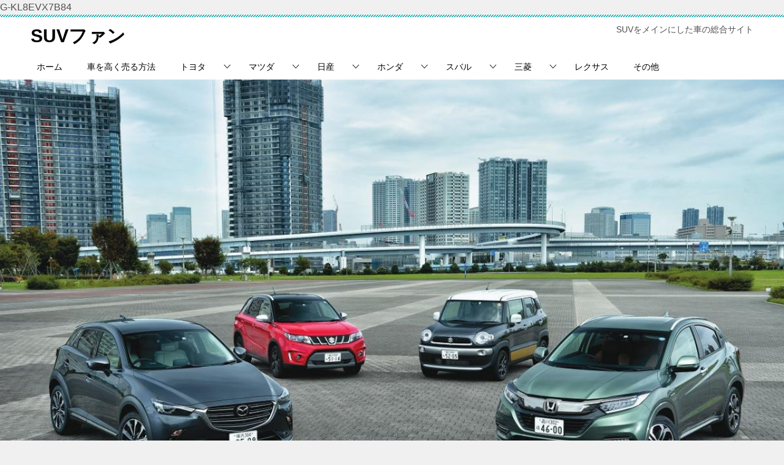

--- FILE ---
content_type: text/html; charset=UTF-8
request_url: https://we-love-suv.com/?paged=2
body_size: 16677
content:
<!doctype html>
<html dir="ltr" lang="ja" prefix="og: https://ogp.me/ns#" class="col2">
<head>
	
<meta name="google-site-verification" content="YeG5yPE89UUKsICVKATsIv6aH6cB9JHzh-KTMA_0mgI" />
	
	<meta charset="UTF-8">
	<meta name="viewport" content="width=device-width, initial-scale=1">
	<link rel="profile" href="http://gmpg.org/xfn/11">

	<title>SUVファン - Part 2</title>

		<!-- All in One SEO 4.5.3.1 - aioseo.com -->
		<meta name="description" content="人気SUVの総合サイト。新型情報、燃費、スペック、乗り心地、ライバル比較など！ - Part 2" />
		<meta name="robots" content="noindex, nofollow, max-image-preview:large" />
		<link rel="canonical" href="https://we-love-suv.com/?paged=2" />
		<link rel="prev" href="https://we-love-suv.com/" />
		<link rel="next" href="https://we-love-suv.com/?paged=3" />
		<meta name="generator" content="All in One SEO (AIOSEO) 4.5.3.1" />
		<meta property="og:locale" content="ja_JP" />
		<meta property="og:site_name" content="SUVファン" />
		<meta property="og:type" content="article" />
		<meta property="og:title" content="SUVファン - Part 2" />
		<meta property="og:description" content="SUVをメインにした車の総合サイト - Part 2" />
		<meta property="og:url" content="https://we-love-suv.com/?paged=2" />
		<meta property="og:image" content="https://we-love-suv.com/wp-content/uploads/2018/12/01-e1544798356258.jpg" />
		<meta property="og:image:secure_url" content="https://we-love-suv.com/wp-content/uploads/2018/12/01-e1544798356258.jpg" />
		<meta name="twitter:card" content="summary_large_image" />
		<meta name="twitter:site" content="@eita10150" />
		<meta name="twitter:title" content="SUVファン - Part 2" />
		<meta name="twitter:description" content="SUVをメインにした車の総合サイト - Part 2" />
		<meta name="twitter:image" content="https://we-love-suv.com/wp-content/uploads/2018/12/01-e1544798356258.jpg" />
		<meta name="google" content="nositelinkssearchbox" />
		<script type="application/ld+json" class="aioseo-schema">
			{"@context":"https:\/\/schema.org","@graph":[{"@type":"BreadcrumbList","@id":"https:\/\/we-love-suv.com\/?paged=2#breadcrumblist","itemListElement":[{"@type":"ListItem","@id":"https:\/\/we-love-suv.com\/#listItem","position":1,"name":"\u5bb6"}]},{"@type":"CollectionPage","@id":"https:\/\/we-love-suv.com\/?paged=2#collectionpage","url":"https:\/\/we-love-suv.com\/?paged=2","name":"SUV\u30d5\u30a1\u30f3 - Part 2","description":"\u4eba\u6c17SUV\u306e\u7dcf\u5408\u30b5\u30a4\u30c8\u3002\u65b0\u578b\u60c5\u5831\u3001\u71c3\u8cbb\u3001\u30b9\u30da\u30c3\u30af\u3001\u4e57\u308a\u5fc3\u5730\u3001\u30e9\u30a4\u30d0\u30eb\u6bd4\u8f03\u306a\u3069\uff01 - Part 2","inLanguage":"ja","isPartOf":{"@id":"https:\/\/we-love-suv.com\/#website"},"breadcrumb":{"@id":"https:\/\/we-love-suv.com\/?paged=2#breadcrumblist"},"about":{"@id":"https:\/\/we-love-suv.com\/#organization"}},{"@type":"Organization","@id":"https:\/\/we-love-suv.com\/#organization","name":"SUV\u30d5\u30a1\u30f3","url":"https:\/\/we-love-suv.com\/","sameAs":["https:\/\/twitter.com\/eita10150"]},{"@type":"WebSite","@id":"https:\/\/we-love-suv.com\/#website","url":"https:\/\/we-love-suv.com\/","name":"SUV\u30d5\u30a1\u30f3","description":"SUV\u3092\u30e1\u30a4\u30f3\u306b\u3057\u305f\u8eca\u306e\u7dcf\u5408\u30b5\u30a4\u30c8","inLanguage":"ja","publisher":{"@id":"https:\/\/we-love-suv.com\/#organization"}}]}
		</script>
		<!-- All in One SEO -->

<link rel='dns-prefetch' href='//s.w.org' />
<link rel="alternate" type="application/rss+xml" title="SUVファン &raquo; フィード" href="https://we-love-suv.com" />
		<!-- This site uses the Google Analytics by MonsterInsights plugin v8.23.1 - Using Analytics tracking - https://www.monsterinsights.com/ -->
							<script src="//www.googletagmanager.com/gtag/js?id=G-KL8EVX7B84"  data-cfasync="false" data-wpfc-render="false" type="text/javascript" async></script>
			<script data-cfasync="false" data-wpfc-render="false" type="text/javascript">
				var mi_version = '8.23.1';
				var mi_track_user = true;
				var mi_no_track_reason = '';
				
								var disableStrs = [
										'ga-disable-G-KL8EVX7B84',
									];

				/* Function to detect opted out users */
				function __gtagTrackerIsOptedOut() {
					for (var index = 0; index < disableStrs.length; index++) {
						if (document.cookie.indexOf(disableStrs[index] + '=true') > -1) {
							return true;
						}
					}

					return false;
				}

				/* Disable tracking if the opt-out cookie exists. */
				if (__gtagTrackerIsOptedOut()) {
					for (var index = 0; index < disableStrs.length; index++) {
						window[disableStrs[index]] = true;
					}
				}

				/* Opt-out function */
				function __gtagTrackerOptout() {
					for (var index = 0; index < disableStrs.length; index++) {
						document.cookie = disableStrs[index] + '=true; expires=Thu, 31 Dec 2099 23:59:59 UTC; path=/';
						window[disableStrs[index]] = true;
					}
				}

				if ('undefined' === typeof gaOptout) {
					function gaOptout() {
						__gtagTrackerOptout();
					}
				}
								window.dataLayer = window.dataLayer || [];

				window.MonsterInsightsDualTracker = {
					helpers: {},
					trackers: {},
				};
				if (mi_track_user) {
					function __gtagDataLayer() {
						dataLayer.push(arguments);
					}

					function __gtagTracker(type, name, parameters) {
						if (!parameters) {
							parameters = {};
						}

						if (parameters.send_to) {
							__gtagDataLayer.apply(null, arguments);
							return;
						}

						if (type === 'event') {
														parameters.send_to = monsterinsights_frontend.v4_id;
							var hookName = name;
							if (typeof parameters['event_category'] !== 'undefined') {
								hookName = parameters['event_category'] + ':' + name;
							}

							if (typeof MonsterInsightsDualTracker.trackers[hookName] !== 'undefined') {
								MonsterInsightsDualTracker.trackers[hookName](parameters);
							} else {
								__gtagDataLayer('event', name, parameters);
							}
							
						} else {
							__gtagDataLayer.apply(null, arguments);
						}
					}

					__gtagTracker('js', new Date());
					__gtagTracker('set', {
						'developer_id.dZGIzZG': true,
											});
										__gtagTracker('config', 'G-KL8EVX7B84', {"forceSSL":"true"} );
															window.gtag = __gtagTracker;										(function () {
						/* https://developers.google.com/analytics/devguides/collection/analyticsjs/ */
						/* ga and __gaTracker compatibility shim. */
						var noopfn = function () {
							return null;
						};
						var newtracker = function () {
							return new Tracker();
						};
						var Tracker = function () {
							return null;
						};
						var p = Tracker.prototype;
						p.get = noopfn;
						p.set = noopfn;
						p.send = function () {
							var args = Array.prototype.slice.call(arguments);
							args.unshift('send');
							__gaTracker.apply(null, args);
						};
						var __gaTracker = function () {
							var len = arguments.length;
							if (len === 0) {
								return;
							}
							var f = arguments[len - 1];
							if (typeof f !== 'object' || f === null || typeof f.hitCallback !== 'function') {
								if ('send' === arguments[0]) {
									var hitConverted, hitObject = false, action;
									if ('event' === arguments[1]) {
										if ('undefined' !== typeof arguments[3]) {
											hitObject = {
												'eventAction': arguments[3],
												'eventCategory': arguments[2],
												'eventLabel': arguments[4],
												'value': arguments[5] ? arguments[5] : 1,
											}
										}
									}
									if ('pageview' === arguments[1]) {
										if ('undefined' !== typeof arguments[2]) {
											hitObject = {
												'eventAction': 'page_view',
												'page_path': arguments[2],
											}
										}
									}
									if (typeof arguments[2] === 'object') {
										hitObject = arguments[2];
									}
									if (typeof arguments[5] === 'object') {
										Object.assign(hitObject, arguments[5]);
									}
									if ('undefined' !== typeof arguments[1].hitType) {
										hitObject = arguments[1];
										if ('pageview' === hitObject.hitType) {
											hitObject.eventAction = 'page_view';
										}
									}
									if (hitObject) {
										action = 'timing' === arguments[1].hitType ? 'timing_complete' : hitObject.eventAction;
										hitConverted = mapArgs(hitObject);
										__gtagTracker('event', action, hitConverted);
									}
								}
								return;
							}

							function mapArgs(args) {
								var arg, hit = {};
								var gaMap = {
									'eventCategory': 'event_category',
									'eventAction': 'event_action',
									'eventLabel': 'event_label',
									'eventValue': 'event_value',
									'nonInteraction': 'non_interaction',
									'timingCategory': 'event_category',
									'timingVar': 'name',
									'timingValue': 'value',
									'timingLabel': 'event_label',
									'page': 'page_path',
									'location': 'page_location',
									'title': 'page_title',
									'referrer' : 'page_referrer',
								};
								for (arg in args) {
																		if (!(!args.hasOwnProperty(arg) || !gaMap.hasOwnProperty(arg))) {
										hit[gaMap[arg]] = args[arg];
									} else {
										hit[arg] = args[arg];
									}
								}
								return hit;
							}

							try {
								f.hitCallback();
							} catch (ex) {
							}
						};
						__gaTracker.create = newtracker;
						__gaTracker.getByName = newtracker;
						__gaTracker.getAll = function () {
							return [];
						};
						__gaTracker.remove = noopfn;
						__gaTracker.loaded = true;
						window['__gaTracker'] = __gaTracker;
					})();
									} else {
										console.log("");
					(function () {
						function __gtagTracker() {
							return null;
						}

						window['__gtagTracker'] = __gtagTracker;
						window['gtag'] = __gtagTracker;
					})();
									}
			</script>
				<!-- / Google Analytics by MonsterInsights -->
				<script type="text/javascript">
			window._wpemojiSettings = {"baseUrl":"https:\/\/s.w.org\/images\/core\/emoji\/13.0.1\/72x72\/","ext":".png","svgUrl":"https:\/\/s.w.org\/images\/core\/emoji\/13.0.1\/svg\/","svgExt":".svg","source":{"concatemoji":"https:\/\/we-love-suv.com\/wp-includes\/js\/wp-emoji-release.min.js?ver=5.6.16"}};
			!function(e,a,t){var n,r,o,i=a.createElement("canvas"),p=i.getContext&&i.getContext("2d");function s(e,t){var a=String.fromCharCode;p.clearRect(0,0,i.width,i.height),p.fillText(a.apply(this,e),0,0);e=i.toDataURL();return p.clearRect(0,0,i.width,i.height),p.fillText(a.apply(this,t),0,0),e===i.toDataURL()}function c(e){var t=a.createElement("script");t.src=e,t.defer=t.type="text/javascript",a.getElementsByTagName("head")[0].appendChild(t)}for(o=Array("flag","emoji"),t.supports={everything:!0,everythingExceptFlag:!0},r=0;r<o.length;r++)t.supports[o[r]]=function(e){if(!p||!p.fillText)return!1;switch(p.textBaseline="top",p.font="600 32px Arial",e){case"flag":return s([127987,65039,8205,9895,65039],[127987,65039,8203,9895,65039])?!1:!s([55356,56826,55356,56819],[55356,56826,8203,55356,56819])&&!s([55356,57332,56128,56423,56128,56418,56128,56421,56128,56430,56128,56423,56128,56447],[55356,57332,8203,56128,56423,8203,56128,56418,8203,56128,56421,8203,56128,56430,8203,56128,56423,8203,56128,56447]);case"emoji":return!s([55357,56424,8205,55356,57212],[55357,56424,8203,55356,57212])}return!1}(o[r]),t.supports.everything=t.supports.everything&&t.supports[o[r]],"flag"!==o[r]&&(t.supports.everythingExceptFlag=t.supports.everythingExceptFlag&&t.supports[o[r]]);t.supports.everythingExceptFlag=t.supports.everythingExceptFlag&&!t.supports.flag,t.DOMReady=!1,t.readyCallback=function(){t.DOMReady=!0},t.supports.everything||(n=function(){t.readyCallback()},a.addEventListener?(a.addEventListener("DOMContentLoaded",n,!1),e.addEventListener("load",n,!1)):(e.attachEvent("onload",n),a.attachEvent("onreadystatechange",function(){"complete"===a.readyState&&t.readyCallback()})),(n=t.source||{}).concatemoji?c(n.concatemoji):n.wpemoji&&n.twemoji&&(c(n.twemoji),c(n.wpemoji)))}(window,document,window._wpemojiSettings);
		</script>
		<!-- we-love-suv.com is managing ads with Advanced Ads --><script id="advads-ready">
			window.advanced_ads_ready=function(e,a){a=a||"complete";var d=function(e){return"interactive"===a?"loading"!==e:"complete"===e};d(document.readyState)?e():document.addEventListener("readystatechange",(function(a){d(a.target.readyState)&&e()}),{once:"interactive"===a})},window.advanced_ads_ready_queue=window.advanced_ads_ready_queue||[];		</script>
		<style type="text/css">
img.wp-smiley,
img.emoji {
	display: inline !important;
	border: none !important;
	box-shadow: none !important;
	height: 1em !important;
	width: 1em !important;
	margin: 0 .07em !important;
	vertical-align: -0.1em !important;
	background: none !important;
	padding: 0 !important;
}
</style>
	<link rel='stylesheet' id='wp-block-library-css'  href='https://we-love-suv.com/wp-includes/css/dist/block-library/style.min.css?ver=5.6.16' type='text/css' media='all' />
<link rel='stylesheet' id='keni_character_css-css'  href='https://we-love-suv.com/wp-content/plugins/keni-character-plugin/css/keni_character.css?ver=5.6.16' type='text/css' media='all' />
<link rel='stylesheet' id='toc-screen-css'  href='https://we-love-suv.com/wp-content/plugins/table-of-contents-plus/screen.min.css?ver=2309' type='text/css' media='all' />
<link rel='stylesheet' id='yyi_rinker_stylesheet-css'  href='https://we-love-suv.com/wp-content/plugins/yyi-rinker/css/style.css?v=1.10.2&#038;ver=5.6.16' type='text/css' media='all' />
<link rel='stylesheet' id='keni-style-css'  href='https://we-love-suv.com/wp-content/themes/keni80_wp_standard_all_201812011011/style.css?ver=5.6.16' type='text/css' media='all' />
<link rel='stylesheet' id='keni_base-css'  href='https://we-love-suv.com/wp-content/themes/keni80_wp_standard_all_201812011011/base.css?ver=5.6.16' type='text/css' media='all' />
<link rel='stylesheet' id='keni-advanced-css'  href='https://we-love-suv.com/wp-content/themes/keni80_wp_standard_all_201812011011/advanced.css?ver=5.6.16' type='text/css' media='all' />
<link rel="canonical" href="https://we-love-suv.com/?page=2" />
<link rel="https://api.w.org/" href="https://we-love-suv.com/index.php?rest_route=/" /><link rel="EditURI" type="application/rsd+xml" title="RSD" href="https://we-love-suv.com/xmlrpc.php?rsd" />
<script type="text/javascript" language="javascript">
    var vc_pid = "886561162";
</script><script type="text/javascript" src="//aml.valuecommerce.com/vcdal.js" async></script><style>
.yyi-rinker-images {
    display: flex;
    justify-content: center;
    align-items: center;
    position: relative;

}
div.yyi-rinker-image img.yyi-rinker-main-img.hidden {
    display: none;
}

.yyi-rinker-images-arrow {
    cursor: pointer;
    position: absolute;
    top: 50%;
    display: block;
    margin-top: -11px;
    opacity: 0.6;
    width: 22px;
}

.yyi-rinker-images-arrow-left{
    left: -10px;
}
.yyi-rinker-images-arrow-right{
    right: -10px;
}

.yyi-rinker-images-arrow-left.hidden {
    display: none;
}

.yyi-rinker-images-arrow-right.hidden {
    display: none;
}
div.yyi-rinker-contents.yyi-rinker-design-tate  div.yyi-rinker-box{
    flex-direction: column;
}

div.yyi-rinker-contents.yyi-rinker-design-slim div.yyi-rinker-box .yyi-rinker-links {
    flex-direction: column;
}

div.yyi-rinker-contents.yyi-rinker-design-slim div.yyi-rinker-info {
    width: 100%;
}

div.yyi-rinker-contents.yyi-rinker-design-slim .yyi-rinker-title {
    text-align: center;
}

div.yyi-rinker-contents.yyi-rinker-design-slim .yyi-rinker-links {
    text-align: center;
}
div.yyi-rinker-contents.yyi-rinker-design-slim .yyi-rinker-image {
    margin: auto;
}

div.yyi-rinker-contents.yyi-rinker-design-slim div.yyi-rinker-info ul.yyi-rinker-links li {
	align-self: stretch;
}
div.yyi-rinker-contents.yyi-rinker-design-slim div.yyi-rinker-box div.yyi-rinker-info {
	padding: 0;
}
div.yyi-rinker-contents.yyi-rinker-design-slim div.yyi-rinker-box {
	flex-direction: column;
	padding: 14px 5px 0;
}

.yyi-rinker-design-slim div.yyi-rinker-box div.yyi-rinker-info {
	text-align: center;
}

.yyi-rinker-design-slim div.price-box span.price {
	display: block;
}

div.yyi-rinker-contents.yyi-rinker-design-slim div.yyi-rinker-info div.yyi-rinker-title a{
	font-size:16px;
}

div.yyi-rinker-contents.yyi-rinker-design-slim ul.yyi-rinker-links li.amazonkindlelink:before,  div.yyi-rinker-contents.yyi-rinker-design-slim ul.yyi-rinker-links li.amazonlink:before,  div.yyi-rinker-contents.yyi-rinker-design-slim ul.yyi-rinker-links li.rakutenlink:before,  div.yyi-rinker-contents.yyi-rinker-design-slim ul.yyi-rinker-links li.yahoolink:before {
	font-size:12px;
}

div.yyi-rinker-contents.yyi-rinker-design-slim ul.yyi-rinker-links li a {
	font-size: 13px;
}
.entry-content ul.yyi-rinker-links li {
	padding: 0;
}

div.yyi-rinker-contents .yyi-rinker-attention.attention_desing_right_ribbon {
    width: 89px;
    height: 91px;
    position: absolute;
    top: -1px;
    right: -1px;
    left: auto;
    overflow: hidden;
}

div.yyi-rinker-contents .yyi-rinker-attention.attention_desing_right_ribbon span {
    display: inline-block;
    width: 146px;
    position: absolute;
    padding: 4px 0;
    left: -13px;
    top: 12px;
    text-align: center;
    font-size: 12px;
    line-height: 24px;
    -webkit-transform: rotate(45deg);
    transform: rotate(45deg);
    box-shadow: 0 1px 3px rgba(0, 0, 0, 0.2);
}

div.yyi-rinker-contents .yyi-rinker-attention.attention_desing_right_ribbon {
    background: none;
}
.yyi-rinker-attention.attention_desing_right_ribbon .yyi-rinker-attention-after,
.yyi-rinker-attention.attention_desing_right_ribbon .yyi-rinker-attention-before{
display:none;
}
div.yyi-rinker-use-right_ribbon div.yyi-rinker-title {
    margin-right: 2rem;
}

				</style><meta name="description" content="「SUVファン」の記事一覧です（2 / 24ページ）。SUVをメインにした車の総合サイト">

<!--OGP-->
<meta property="og:type" content="article" />
<meta property="og:url" content="https://we-love-suv.com/?page=2" />
<meta property="og:title" content="SUVファン" />
<meta property="og:description" content="SUVをメインにした車の総合サイト" />
<meta property="og:site_name" content="SUVファン" />
<meta property="og:image" content="" />
<meta property="og:locale" content="ja_JP" />
<!--OGP-->
<link rel="prev" href="https://we-love-suv.com/" />
<link rel="next" href="https://we-love-suv.com/?paged=3" />
<style type="text/css">.color01{color: ;}.color02{color: ;}.color03{color: ;}.color04{color: ;}.color05{color: ;}.color06{color: ;}.color07{color: ;}q{background: ;}table:not(.review-table) thead th{border-color: ;background-color: ;}a:hover,a:active,a:focus{color: ;}.keni-header_wrap{background-image: linear-gradient(-45deg,#fff 25%, 25%,  50%,#fff 50%, #fff 75%, 75%, );}.keni-header_cont .header-mail .btn_header{color: ;}.site-title > a span{color: ;}.keni-breadcrumb-list li a:hover,.keni-breadcrumb-list li a:active,.keni-breadcrumb-list li a:focus{color: ;}.keni-section h1:not(.title_no-style){background-image: linear-gradient(-45deg,#fff 25%, 25%,  50%,#fff 50%, #fff 75%, 75%, );}.archive_title{background-image: linear-gradient(-45deg,#fff 25%, 25%,  50%,#fff 50%, #fff 75%, 75%, );} h2:not(.title_no-style){background: ;}.profile-box-title {background: ;}.keni-related-title {background: ;}.comments-area h2 {background: ;}h3:not(.title_no-style){border-top-color: ;border-bottom-color: ;color: ;}h4:not(.title_no-style){border-bottom-color: ;color: ;}h5:not(.title_no-style){color: ;}.keni-section h1 a:hover,.keni-section h1 a:active,.keni-section h1 a:focus,.keni-section h3 a:hover,.keni-section h3 a:active,.keni-section h3 a:focus,.keni-section h4 a:hover,.keni-section h4 a:active,.keni-section h4 a:focus,.keni-section h5 a:hover,.keni-section h5 a:active,.keni-section h5 a:focus,.keni-section h6 a:hover,.keni-section h6 a:active,.keni-section h6 a:focus{color: ;}.keni-section .sub-section_title {background: ;}.btn_style01{border-color: ;color: ;}.btn_style02{border-color: ;color: ;}.btn_style03{background: ;}.entry-list .entry_title a:hover,.entry-list .entry_title a:active,.entry-list .entry_title a:focus{color: ;}.ently_read-more .btn{border-color: ;color: ;}.profile-box{background-color: ;}.advance-billing-box_next-title{color: ;}.step-chart li:nth-child(2){background-color: ;}.step-chart_style01 li:nth-child(2)::after,.step-chart_style02 li:nth-child(2)::after{border-top-color: ;}.step-chart li:nth-child(3){background-color: ;}.step-chart_style01 li:nth-child(3)::after,.step-chart_style02 li:nth-child(3)::after{border-top-color: ;}.step-chart li:nth-child(4){background-color: ;}.step-chart_style01 li:nth-child(4)::after,.step-chart_style02 li:nth-child(4)::after{border-top-color: ;}.toc-area_inner .toc-area_list > li::before{background: ;}.toc_title{color: ;}.list_style02 li::before{background: ;}.dl_style02 dt{background: ;}.dl_style02 dd{background: ;}.accordion-list dt{background: ;}.ranking-list .review_desc_title{color: ;}.review_desc{background-color: ;}.item-box .item-box_title{color: ;}.item-box02{background-image: linear-gradient(-45deg,#fff 25%, 25%,  50%,#fff 50%, #fff 75%, 75%, );}.item-box02 .item-box_inner{background-color: ;}.item-box02 .item-box_title{background-color: ;}.item-box03 .item-box_title{background-color: ;}.box_style01{background-image: linear-gradient(-45deg,#fff 25%, 25%,  50%,#fff 50%, #fff 75%, 75%, );}.box_style01 .box_inner{background-color: ;}.box_style03{background: ;}.box_style06{background-color: ;}.cast-box{background-image: linear-gradient(-45deg,#fff 25%, 25%,  50%,#fff 50%, #fff 75%, 75%, );}.cast-box .cast_name,.cast-box_sub .cast_name{color: ;}.widget .cast-box_sub .cast-box_sub_title{background-image: linear-gradient(-45deg, 25%,  50%,#fff 50%, #fff 75%, 75%, );}.voice_styl02{background-color: ;}.voice_styl03{background-image: linear-gradient(-45deg,#fff 25%, 25%,  50%,#fff 50%, #fff 75%, 75%, );}.voice-box .voice_title{color: ;}.chat_style02 .bubble{background-color: ;}.chat_style02 .bubble .bubble_in{border-color: ;}.related-entry-list.related-entry_title a:hover,.related-entry-list .related-entry_title a:active,.related-entry-list .related-entry_title a:focus{color: ;}.interval01 span{background-color: ;}.interval02 span{background-color: ;}.page-nav .current,.page-nav li a:hover,.page-nav li a:active,.page-nav li a:focus{background: ;}.page-nav-bf .page-nav_next:hover,.page-nav-bf .page-nav_next:active,.page-nav-bf .page-nav_next:focus,.page-nav-bf .page-nav_prev:hover,.page-nav-bf .page-nav_prev:active,.page-nav-bf .page-nav_prev:focus{color: ;}.commentary-box .commentary-box_title{color: ;}.calendar tfoot td a:hover,.calendar tfoot td a:active,.calendar tfoot td a:focus{color: ;}.form-mailmaga .form-mailmaga_title{color: ;}.form-login .form-login_title{color: ;}.form-login-item .form-login_title{color: ;}.contact-box{background-image: linear-gradient(-45deg,#fff 25%,  25%,  50%,#fff 50%, #fff 75%, 75%, );}.contact-box_inner{background-color: ;}.contact-box .contact-box-title{background-color: ;}.contact-box_tel{color: ;}.widget_recent_entries .keni-section ul li a:hover,.widget_recent_entries .keni-section ul li a:active,.widget_recent_entries .keni-section ul li a:focus,.widget_archive .keni-section > ul li a:hover,.widget_archive .keni-section > ul li a:active,.widget_archive .keni-section > ul li a:focus,.widget_categories .keni-section > ul li a:hover,.widget_categories .keni-section > ul li a:active,.widget_categories .keni-section > ul li a:focus{color: ;}.tagcloud a::before{color: ;}.widget_recent_entries_img .list_widget_recent_entries_img .widget_recent_entries_img_entry_title a:hover,.widget_recent_entries_img .list_widget_recent_entries_img .widget_recent_entries_img_entry_title a:active,.widget_recent_entries_img .list_widget_recent_entries_img .widget_recent_entries_img_entry_title a:focus{color: ;}.keni-link-card_title a:hover,.keni-link-card_title a:active,.keni-link-card_title a:focus{color: ;}@media (min-width : 768px){.keni-gnav_inner li a:hover,.keni-gnav_inner li a:active,.keni-gnav_inner li a:focus{border-bottom-color: ;}.step-chart_style02 li:nth-child(2)::after{border-left-color: ;}.step-chart_style02 li:nth-child(3)::after{border-left-color: ;}.step-chart_style02 li:nth-child(4)::after{border-left-color: ;}.col1 .contact-box_tel{color: ;}.step-chart_style02 li:nth-child(1)::after,.step-chart_style02 li:nth-child(2)::after,.step-chart_style02 li:nth-child(3)::after,.step-chart_style02 li:nth-child(4)::after{border-top-color: transparent;}}@media (min-width : 920px){.contact-box_tel{color: ;}}</style><style></style>	
	
	
	
	
	<script async src="//pagead2.googlesyndication.com/pagead/js/adsbygoogle.js"></script>
<script>
     (adsbygoogle = window.adsbygoogle || []).push({
          google_ad_client: "ca-pub-3493565399821281",
          enable_page_level_ads: true
     });
</script>
	
	
	
	
G-KL8EVX7B84
</head>

<body class="home blog paged paged-2 aa-prefix-advads-"><!--ページの属性-->

<div id="top" class="keni-container">

<!--▼▼ ヘッダー ▼▼-->
<div class="keni-header_wrap">
	<div class="keni-header_outer">
		
		<header class="keni-header keni-header_col1">
			<div class="keni-header_inner">

							<h1 class="site-title"><a href="https://we-love-suv.com/" rel="home">SUVファン</a></h1>
			
			<div class="keni-header_cont">
			<p class="site-description">SUVをメインにした車の総合サイト</p>			</div>

			</div><!--keni-header_inner-->
		</header><!--keni-header-->	</div><!--keni-header_outer-->
</div><!--keni-header_wrap-->
<!--▲▲ ヘッダー ▲▲-->

<div id="click-space"></div>

<!--▼▼ グローバルナビ ▼▼-->
<div class="keni-gnav_wrap">
	<div class="keni-gnav_outer">
		<nav class="keni-gnav">
			<div class="keni-gnav_inner">

				<ul id="menu" class="keni-gnav_cont">
				<li id="menu-item-11" class="menu-item menu-item-type-custom menu-item-object-custom current-menu-item menu-item-home menu-item-11"><a href="https://we-love-suv.com/">ホーム</a></li>
<li id="menu-item-6938" class="menu-item menu-item-type-post_type menu-item-object-page menu-item-6938"><a href="https://we-love-suv.com/?page_id=6925">車を高く売る方法</a></li>
<li id="menu-item-2329" class="menu-item menu-item-type-taxonomy menu-item-object-category menu-item-has-children menu-item-2329"><a href="https://we-love-suv.com/?cat=27">トヨタ</a>
<ul class="sub-menu">
	<li id="menu-item-1495" class="menu-item menu-item-type-taxonomy menu-item-object-category menu-item-1495"><a href="https://we-love-suv.com/?cat=21">ハリアー</a></li>
	<li id="menu-item-3462" class="menu-item menu-item-type-taxonomy menu-item-object-category menu-item-3462"><a href="https://we-love-suv.com/?cat=30">RAV4</a></li>
	<li id="menu-item-7279" class="menu-item menu-item-type-taxonomy menu-item-object-category menu-item-7279"><a href="https://we-love-suv.com/?cat=66">クラウンスポーツ</a></li>
	<li id="menu-item-5226" class="menu-item menu-item-type-taxonomy menu-item-object-category menu-item-5226"><a href="https://we-love-suv.com/?cat=42">ヤリスクロス</a></li>
	<li id="menu-item-809" class="menu-item menu-item-type-taxonomy menu-item-object-category menu-item-809"><a href="https://we-love-suv.com/?cat=12">C-HR</a></li>
	<li id="menu-item-2479" class="menu-item menu-item-type-taxonomy menu-item-object-category menu-item-2479"><a href="https://we-love-suv.com/?cat=28">ランドクルーザー</a></li>
	<li id="menu-item-6132" class="menu-item menu-item-type-taxonomy menu-item-object-category menu-item-6132"><a href="https://we-love-suv.com/?cat=54">カローラクロス</a></li>
	<li id="menu-item-6557" class="menu-item menu-item-type-taxonomy menu-item-object-category menu-item-6557"><a href="https://we-love-suv.com/?cat=57">ライズ</a></li>
</ul>
</li>
<li id="menu-item-2328" class="menu-item menu-item-type-taxonomy menu-item-object-category menu-item-has-children menu-item-2328"><a href="https://we-love-suv.com/?cat=26">マツダ</a>
<ul class="sub-menu">
	<li id="menu-item-2322" class="menu-item menu-item-type-taxonomy menu-item-object-category menu-item-2322"><a href="https://we-love-suv.com/?cat=24">CX-3</a></li>
	<li id="menu-item-1628" class="menu-item menu-item-type-taxonomy menu-item-object-category menu-item-1628"><a href="https://we-love-suv.com/?cat=19">CX-5</a></li>
	<li id="menu-item-1493" class="menu-item menu-item-type-taxonomy menu-item-object-category menu-item-1493"><a href="https://we-love-suv.com/?cat=13">CX-8</a></li>
	<li id="menu-item-6253" class="menu-item menu-item-type-taxonomy menu-item-object-category menu-item-6253"><a href="https://we-love-suv.com/?cat=55">CX-30</a></li>
	<li id="menu-item-7233" class="menu-item menu-item-type-taxonomy menu-item-object-category menu-item-7233"><a href="https://we-love-suv.com/?cat=63">CX-80</a></li>
	<li id="menu-item-2323" class="menu-item menu-item-type-taxonomy menu-item-object-category menu-item-2323"><a href="https://we-love-suv.com/?cat=23">マツダ3</a></li>
	<li id="menu-item-3367" class="menu-item menu-item-type-taxonomy menu-item-object-category menu-item-3367"><a href="https://we-love-suv.com/?cat=29">マツダ6</a></li>
	<li id="menu-item-5319" class="menu-item menu-item-type-taxonomy menu-item-object-category menu-item-5319"><a href="https://we-love-suv.com/?cat=51">MX-30</a></li>
</ul>
</li>
<li id="menu-item-4748" class="menu-item menu-item-type-taxonomy menu-item-object-category menu-item-has-children menu-item-4748"><a href="https://we-love-suv.com/?cat=44">日産</a>
<ul class="sub-menu">
	<li id="menu-item-4749" class="menu-item menu-item-type-taxonomy menu-item-object-category menu-item-4749"><a href="https://we-love-suv.com/?cat=11">エクストレイル</a></li>
	<li id="menu-item-4750" class="menu-item menu-item-type-taxonomy menu-item-object-category menu-item-4750"><a href="https://we-love-suv.com/?cat=45">キックス</a></li>
</ul>
</li>
<li id="menu-item-7257" class="menu-item menu-item-type-taxonomy menu-item-object-category menu-item-has-children menu-item-7257"><a href="https://we-love-suv.com/?cat=64">ホンダ</a>
<ul class="sub-menu">
	<li id="menu-item-7258" class="menu-item menu-item-type-taxonomy menu-item-object-category menu-item-7258"><a href="https://we-love-suv.com/?cat=65">WR-V</a></li>
	<li id="menu-item-1643" class="menu-item menu-item-type-taxonomy menu-item-object-category menu-item-1643"><a href="https://we-love-suv.com/?cat=18">ヴェゼル</a></li>
</ul>
</li>
<li id="menu-item-5230" class="menu-item menu-item-type-taxonomy menu-item-object-category menu-item-has-children menu-item-5230"><a href="https://we-love-suv.com/?cat=48">スバル</a>
<ul class="sub-menu">
	<li id="menu-item-5231" class="menu-item menu-item-type-taxonomy menu-item-object-category menu-item-5231"><a href="https://we-love-suv.com/?cat=31">XV</a></li>
	<li id="menu-item-5232" class="menu-item menu-item-type-taxonomy menu-item-object-category menu-item-5232"><a href="https://we-love-suv.com/?cat=14">フォレスター</a></li>
	<li id="menu-item-5255" class="menu-item menu-item-type-taxonomy menu-item-object-category menu-item-5255"><a href="https://we-love-suv.com/?cat=33">レヴォーグ</a></li>
</ul>
</li>
<li id="menu-item-5267" class="menu-item menu-item-type-taxonomy menu-item-object-category menu-item-has-children menu-item-5267"><a href="https://we-love-suv.com/?cat=50">三菱</a>
<ul class="sub-menu">
	<li id="menu-item-2321" class="menu-item menu-item-type-taxonomy menu-item-object-category menu-item-2321"><a href="https://we-love-suv.com/?cat=25">アウトランダー</a></li>
	<li id="menu-item-5268" class="menu-item menu-item-type-taxonomy menu-item-object-category menu-item-5268"><a href="https://we-love-suv.com/?cat=49">エクリプスクロス</a></li>
	<li id="menu-item-6864" class="menu-item menu-item-type-taxonomy menu-item-object-category menu-item-6864"><a href="https://we-love-suv.com/?cat=58">デリカミニ</a></li>
</ul>
</li>
<li id="menu-item-5829" class="menu-item menu-item-type-taxonomy menu-item-object-category menu-item-5829"><a href="https://we-love-suv.com/?cat=52">レクサス</a></li>
<li id="menu-item-5828" class="menu-item menu-item-type-taxonomy menu-item-object-category menu-item-5828"><a href="https://we-love-suv.com/?cat=53">その他</a></li>
				<li class="menu-search"><div class="search-box">
	<form role="search" method="get" id="searchform" class="searchform" action="https://we-love-suv.com/">
		<input type="text" value="" name="s"><button class="btn-search"><img src="https://we-love-suv.com/wp-content/themes/keni80_wp_standard_all_201812011011/images/icon/search_black.svg" width="18" height="18"></button>
	</form>
</div></li>
				</ul>
			</div>
			<div class="keni-gnav_btn_wrap">
				<div class="keni-gnav_btn"><span class="keni-gnav_btn_icon-open"></span></div>
			</div>
		</nav>
	</div>
</div>

<!--▼▼ メインビジュアル ▼▼-->
<div class="keni-mv_wrap keni-mv_wide">
	<div class="keni-mv_outer">
	
			                      <img class="keni-mv" src="https://we-love-suv.com/wp-content/uploads/2019/01/big_main10007229_20181228105217000000.jpg" alt="">	</div>
</div>
<!--▲▲ メインビジュアル ▲▲-->



<div class="keni-main_wrap">
	<div class="keni-main_outer">

		<!--▼▼ メインコンテンツ ▼▼-->
		<main id="main" class="keni-main">
			<div class="keni-main_inner">

				<aside class="free-area free-area_before-title">
									</aside><!-- #secondary -->

								<header>
										<h1 class="page-title screen-reader-text"></h1>
															<aside class="sns-btn_wrap sns-btn_wrap_s">
					<div class="sns-btn_tw" data-url="" data-title=""></div>
					<div class="sns-btn_fb" data-url="" data-title=""></div>
					<div class="sns-btn_hatena" data-url="" data-title=""></div>
					<div class="sns-btn_gplus" data-url="" data-title=""></div>
					</aside>
									</header>
				<div class="keni-section_wrap keni-section_wrap_style02"><div class="keni-section"><div class="entry-list entry-list_style01">
<article id="post-7059" class="post-7059 post type-post status-publish format-standard has-post-thumbnail category-53 entry-list_item"">
	<div class="entry">
				<figure class="entry_thumb">
			<a href="https://we-love-suv.com/?p=7059"><img width="600" height="405" src="https://we-love-suv.com/wp-content/uploads/2024/03/screenshot_78.jpg" class="attachment-post-thumbnail size-post-thumbnail wp-post-image" alt="" loading="lazy" srcset="https://we-love-suv.com/wp-content/uploads/2024/03/screenshot_78.jpg 600w, https://we-love-suv.com/wp-content/uploads/2024/03/screenshot_78-300x203.jpg 300w" sizes="(max-width: 600px) 100vw, 600px" /></a>
		</figure>
				<div class="entry_inner">
			<h2 class="entry_title"><a href="https://we-love-suv.com/?p=7059">【失敗しない車選び】プロが教える中古車購入の黄金ルール７</a></h2>
			<div class="entry_status">
		<ul class="entry_date">
				<li class="entry_date_item">公開日:<time itemprop="datePublished" datetime="2024年3月13日">2024年3月13日</time></li>	</ul>
		<ul class="entry_category">
		<li class="entry_category_item %e3%81%9d%e3%81%ae%e4%bb%96"><a href="https://we-love-suv.com/?cat=53">その他</a></li>	</ul>
</div>
			<div class="entry_description">
			「中古車を購入したいけど、故障やトラブルが心配」 「走行距離や年式はどのくらいがいいのか分からない」 といった悩みをもつ方もいるでしょう。 中古車を購入することは、新車を購入するよりもコストを大幅に削減できる魅力的な選択 [&hellip;]			</div>
			<div class="ently_read-more">
				<a href="https://we-love-suv.com/?p=7059" class="btn dir-arw_r"><span class="icon_arrow_s_right"></span> 続きを読む</a>
			</div>
		</div>
				<aside class="sns-btn_wrap">
    <div class="sns-btn_tw" data-url="https://we-love-suv.com/?p=7059" data-title="【失敗しない車選び】プロが教える中古車購入の黄金ルール７"></div>
    <div class="sns-btn_fb" data-url="https://we-love-suv.com/?p=7059" data-title="【失敗しない車選び】プロが教える中古車購入の黄金ルール７"></div>
    <div class="sns-btn_hatena" data-url="https://we-love-suv.com/?p=7059" data-title="【失敗しない車選び】プロが教える中古車購入の黄金ルール７"></div>
    <div class="sns-btn_gplus" data-url="https://we-love-suv.com/?p=7059" data-title="【失敗しない車選び】プロが教える中古車購入の黄金ルール７"></div>
</aside>			</div>
</article>

<article id="post-6859" class="post-6859 post type-post status-publish format-standard has-post-thumbnail category-21 entry-list_item"">
	<div class="entry">
				<figure class="entry_thumb">
			<a href="https://we-love-suv.com/?p=6859"><img width="600" height="296" src="https://we-love-suv.com/wp-content/uploads/2024/01/screenshot_248.jpg" class="attachment-post-thumbnail size-post-thumbnail wp-post-image" alt="" loading="lazy" srcset="https://we-love-suv.com/wp-content/uploads/2024/01/screenshot_248.jpg 600w, https://we-love-suv.com/wp-content/uploads/2024/01/screenshot_248-300x148.jpg 300w" sizes="(max-width: 600px) 100vw, 600px" /></a>
		</figure>
				<div class="entry_inner">
			<h2 class="entry_title"><a href="https://we-love-suv.com/?p=6859">ハリアーのグレードの違い「S」グレードで十分？ハイブリッドとガソリンどっちがお得？</a></h2>
			<div class="entry_status">
		<ul class="entry_date">
				<li class="entry_date_item">公開日:<time itemprop="datePublished" datetime="2024年1月13日">2024年1月13日</time></li>	</ul>
		<ul class="entry_category">
		<li class="entry_category_item %e3%83%8f%e3%83%aa%e3%82%a2%e3%83%bc" style="background-color: #f0efe9;"><a href="https://we-love-suv.com/?cat=21" style="color: #0329ce;">ハリアー</a></li>	</ul>
</div>
			<div class="entry_description">
			ハリアーを購入するときに、どのグレードにするかで悩む人もいるのではないでしょうか？ 現行のハリアーは、エントリーグレードの「S」、中級グレードの「G」、最上級グレードの「Z」がラインアップされています。 一番安い299万 [&hellip;]			</div>
			<div class="ently_read-more">
				<a href="https://we-love-suv.com/?p=6859" class="btn dir-arw_r"><span class="icon_arrow_s_right"></span> 続きを読む</a>
			</div>
		</div>
				<aside class="sns-btn_wrap">
    <div class="sns-btn_tw" data-url="https://we-love-suv.com/?p=6859" data-title="ハリアーのグレードの違い「S」グレードで十分？ハイブリッドとガソリンどっちがお得？"></div>
    <div class="sns-btn_fb" data-url="https://we-love-suv.com/?p=6859" data-title="ハリアーのグレードの違い「S」グレードで十分？ハイブリッドとガソリンどっちがお得？"></div>
    <div class="sns-btn_hatena" data-url="https://we-love-suv.com/?p=6859" data-title="ハリアーのグレードの違い「S」グレードで十分？ハイブリッドとガソリンどっちがお得？"></div>
    <div class="sns-btn_gplus" data-url="https://we-love-suv.com/?p=6859" data-title="ハリアーのグレードの違い「S」グレードで十分？ハイブリッドとガソリンどっちがお得？"></div>
</aside>			</div>
</article>

<article id="post-7085" class="post-7085 post type-post status-publish format-standard has-post-thumbnail category-48 category-27 category-18 entry-list_item"">
	<div class="entry">
				<figure class="entry_thumb">
			<a href="https://we-love-suv.com/?p=7085"><img width="600" height="388" src="https://we-love-suv.com/wp-content/uploads/2024/01/screenshot_197.jpg" class="attachment-post-thumbnail size-post-thumbnail wp-post-image" alt="" loading="lazy" srcset="https://we-love-suv.com/wp-content/uploads/2024/01/screenshot_197.jpg 600w, https://we-love-suv.com/wp-content/uploads/2024/01/screenshot_197-300x194.jpg 300w" sizes="(max-width: 600px) 100vw, 600px" /></a>
		</figure>
				<div class="entry_inner">
			<h2 class="entry_title"><a href="https://we-love-suv.com/?p=7085">【2024最新】ファミリーカーランキング10　親が選ぶべき安全技術が充実した車</a></h2>
			<div class="entry_status">
		<ul class="entry_date">
		<li class="entry_date_item">更新日:<time itemprop="dateModified" datetime="2024年1月13日">2024年1月13日</time></li>		<li class="entry_date_item">公開日:<time itemprop="datePublished" datetime="2024年1月5日">2024年1月5日</time></li>	</ul>
		<ul class="entry_category">
		<li class="entry_category_item %e3%82%b9%e3%83%90%e3%83%ab"><a href="https://we-love-suv.com/?cat=48">スバル</a></li><li class="entry_category_item %e3%83%88%e3%83%a8%e3%82%bf"><a href="https://we-love-suv.com/?cat=27">トヨタ</a></li><li class="entry_category_item %e3%83%b4%e3%82%a7%e3%82%bc%e3%83%ab" style="background-color: #f0efe9;"><a href="https://we-love-suv.com/?cat=18" style="color: #0329ce;">ヴェゼル</a></li>	</ul>
</div>
			<div class="entry_description">
			あなたが子供の頃、車内での思い出はいくつもあるでしょう。 今、私たちは親として、これらの大切な瞬間を守る責任があります。 そのためにも、新しい車を選ぶ際には、どのような安全技術が搭載されているかを確認することが不可欠です [&hellip;]			</div>
			<div class="ently_read-more">
				<a href="https://we-love-suv.com/?p=7085" class="btn dir-arw_r"><span class="icon_arrow_s_right"></span> 続きを読む</a>
			</div>
		</div>
				<aside class="sns-btn_wrap">
    <div class="sns-btn_tw" data-url="https://we-love-suv.com/?p=7085" data-title="【2024最新】ファミリーカーランキング10　親が選ぶべき安全技術が充実した車"></div>
    <div class="sns-btn_fb" data-url="https://we-love-suv.com/?p=7085" data-title="【2024最新】ファミリーカーランキング10　親が選ぶべき安全技術が充実した車"></div>
    <div class="sns-btn_hatena" data-url="https://we-love-suv.com/?p=7085" data-title="【2024最新】ファミリーカーランキング10　親が選ぶべき安全技術が充実した車"></div>
    <div class="sns-btn_gplus" data-url="https://we-love-suv.com/?p=7085" data-title="【2024最新】ファミリーカーランキング10　親が選ぶべき安全技術が充実した車"></div>
</aside>			</div>
</article>

<article id="post-6606" class="post-6606 post type-post status-publish format-standard has-post-thumbnail category-c-hr category-cx-30 category-cx-8 category-rav4 category-18 entry-list_item"">
	<div class="entry">
				<figure class="entry_thumb">
			<a href="https://we-love-suv.com/?p=6606"><img width="600" height="596" src="https://we-love-suv.com/wp-content/uploads/2023/12/screenshot_149.jpg" class="attachment-post-thumbnail size-post-thumbnail wp-post-image" alt="" loading="lazy" srcset="https://we-love-suv.com/wp-content/uploads/2023/12/screenshot_149.jpg 600w, https://we-love-suv.com/wp-content/uploads/2023/12/screenshot_149-300x298.jpg 300w, https://we-love-suv.com/wp-content/uploads/2023/12/screenshot_149-150x150.jpg 150w" sizes="(max-width: 600px) 100vw, 600px" /></a>
		</figure>
				<div class="entry_inner">
			<h2 class="entry_title"><a href="https://we-love-suv.com/?p=6606">200万円台で買える新車SUV５選！おすすめの人気SUVはこれ！</a></h2>
			<div class="entry_status">
		<ul class="entry_date">
		<li class="entry_date_item">更新日:<time itemprop="dateModified" datetime="2024年1月13日">2024年1月13日</time></li>		<li class="entry_date_item">公開日:<time itemprop="datePublished" datetime="2023年12月31日">2023年12月31日</time></li>	</ul>
		<ul class="entry_category">
		<li class="entry_category_item c-hr" style="background-color: #f0efe9;"><a href="https://we-love-suv.com/?cat=12" style="color: #0329ce;">C-HR</a></li><li class="entry_category_item cx-30"><a href="https://we-love-suv.com/?cat=55">CX-30</a></li><li class="entry_category_item cx-8" style="background-color: #f0efe9;"><a href="https://we-love-suv.com/?cat=13" style="color: #0329ce;">CX-8</a></li><li class="entry_category_item rav4" style="background-color: #f0efe9;"><a href="https://we-love-suv.com/?cat=30" style="color: #0329ce;">RAV4</a></li><li class="entry_category_item %e3%83%b4%e3%82%a7%e3%82%bc%e3%83%ab" style="background-color: #f0efe9;"><a href="https://we-love-suv.com/?cat=18" style="color: #0329ce;">ヴェゼル</a></li>	</ul>
</div>
			<div class="entry_description">
			自動車選びにおける予算の設定は、人それぞれ異なりますが、パーク24が発表した調査によれば、自動車の購入予算は多くの人が150万円から300万円の間で考えています。 特に、151万円〜200万円と251万円〜300万円の区 [&hellip;]			</div>
			<div class="ently_read-more">
				<a href="https://we-love-suv.com/?p=6606" class="btn dir-arw_r"><span class="icon_arrow_s_right"></span> 続きを読む</a>
			</div>
		</div>
				<aside class="sns-btn_wrap">
    <div class="sns-btn_tw" data-url="https://we-love-suv.com/?p=6606" data-title="200万円台で買える新車SUV５選！おすすめの人気SUVはこれ！"></div>
    <div class="sns-btn_fb" data-url="https://we-love-suv.com/?p=6606" data-title="200万円台で買える新車SUV５選！おすすめの人気SUVはこれ！"></div>
    <div class="sns-btn_hatena" data-url="https://we-love-suv.com/?p=6606" data-title="200万円台で買える新車SUV５選！おすすめの人気SUVはこれ！"></div>
    <div class="sns-btn_gplus" data-url="https://we-love-suv.com/?p=6606" data-title="200万円台で買える新車SUV５選！おすすめの人気SUVはこれ！"></div>
</aside>			</div>
</article>

<article id="post-7026" class="post-7026 post type-post status-publish format-standard has-post-thumbnail category-52 entry-list_item"">
	<div class="entry">
				<figure class="entry_thumb">
			<a href="https://we-love-suv.com/?p=7026"><img width="600" height="445" src="https://we-love-suv.com/wp-content/uploads/2023/11/screenshot_130.jpg" class="attachment-post-thumbnail size-post-thumbnail wp-post-image" alt="" loading="lazy" srcset="https://we-love-suv.com/wp-content/uploads/2023/11/screenshot_130.jpg 600w, https://we-love-suv.com/wp-content/uploads/2023/11/screenshot_130-300x223.jpg 300w" sizes="(max-width: 600px) 100vw, 600px" /></a>
		</figure>
				<div class="entry_inner">
			<h2 class="entry_title"><a href="https://we-love-suv.com/?p=7026">レクサスLBXの残念な５つのポイント！内装やグレードの違いは？</a></h2>
			<div class="entry_status">
		<ul class="entry_date">
		<li class="entry_date_item">更新日:<time itemprop="dateModified" datetime="2023年11月19日">2023年11月19日</time></li>		<li class="entry_date_item">公開日:<time itemprop="datePublished" datetime="2023年11月12日">2023年11月12日</time></li>	</ul>
		<ul class="entry_category">
		<li class="entry_category_item %e3%83%ac%e3%82%af%e3%82%b5%e3%82%b9"><a href="https://we-love-suv.com/?cat=52">レクサス</a></li>	</ul>
</div>
			<div class="entry_description">
			レクサスから発表された新型コンパクトSUV「LBX」は、レクサスの洗練されたデザインと最新技術を組み合わせた魅力的な一台です。 しかし、すべてにおいて完璧というわけではありません。 今回は、LBXの魅力的な側面と、レクサ [&hellip;]			</div>
			<div class="ently_read-more">
				<a href="https://we-love-suv.com/?p=7026" class="btn dir-arw_r"><span class="icon_arrow_s_right"></span> 続きを読む</a>
			</div>
		</div>
				<aside class="sns-btn_wrap">
    <div class="sns-btn_tw" data-url="https://we-love-suv.com/?p=7026" data-title="レクサスLBXの残念な５つのポイント！内装やグレードの違いは？"></div>
    <div class="sns-btn_fb" data-url="https://we-love-suv.com/?p=7026" data-title="レクサスLBXの残念な５つのポイント！内装やグレードの違いは？"></div>
    <div class="sns-btn_hatena" data-url="https://we-love-suv.com/?p=7026" data-title="レクサスLBXの残念な５つのポイント！内装やグレードの違いは？"></div>
    <div class="sns-btn_gplus" data-url="https://we-love-suv.com/?p=7026" data-title="レクサスLBXの残念な５つのポイント！内装やグレードの違いは？"></div>
</aside>			</div>
</article>

<article id="post-6998" class="post-6998 post type-post status-publish format-standard has-post-thumbnail category-21 category-52 entry-list_item"">
	<div class="entry">
				<figure class="entry_thumb">
			<a href="https://we-love-suv.com/?p=6998"><img width="600" height="338" src="https://we-love-suv.com/wp-content/uploads/2023/09/screenshot_121.jpg" class="attachment-post-thumbnail size-post-thumbnail wp-post-image" alt="" loading="lazy" srcset="https://we-love-suv.com/wp-content/uploads/2023/09/screenshot_121.jpg 600w, https://we-love-suv.com/wp-content/uploads/2023/09/screenshot_121-300x169.jpg 300w" sizes="(max-width: 600px) 100vw, 600px" /></a>
		</figure>
				<div class="entry_inner">
			<h2 class="entry_title"><a href="https://we-love-suv.com/?p=6998">【徹底比較】トヨタハリアーとレクサスNXどっちが買い？サイズ、燃費、安全装備は？</a></h2>
			<div class="entry_status">
		<ul class="entry_date">
		<li class="entry_date_item">更新日:<time itemprop="dateModified" datetime="2023年10月1日">2023年10月1日</time></li>		<li class="entry_date_item">公開日:<time itemprop="datePublished" datetime="2023年9月17日">2023年9月17日</time></li>	</ul>
		<ul class="entry_category">
		<li class="entry_category_item %e3%83%8f%e3%83%aa%e3%82%a2%e3%83%bc" style="background-color: #f0efe9;"><a href="https://we-love-suv.com/?cat=21" style="color: #0329ce;">ハリアー</a></li><li class="entry_category_item %e3%83%ac%e3%82%af%e3%82%b5%e3%82%b9"><a href="https://we-love-suv.com/?cat=52">レクサス</a></li>	</ul>
</div>
			<div class="entry_description">
			高級車ブランドである「レクサスNX」と「トヨタハリアー」 これらは、モダンな雰囲気を持つ中型クロスオーバーSUVの頂点に君臨しています。 これらのクルマは、共通のプラットフォームを共有することから、一種の兄弟とも言える存 [&hellip;]			</div>
			<div class="ently_read-more">
				<a href="https://we-love-suv.com/?p=6998" class="btn dir-arw_r"><span class="icon_arrow_s_right"></span> 続きを読む</a>
			</div>
		</div>
				<aside class="sns-btn_wrap">
    <div class="sns-btn_tw" data-url="https://we-love-suv.com/?p=6998" data-title="【徹底比較】トヨタハリアーとレクサスNXどっちが買い？サイズ、燃費、安全装備は？"></div>
    <div class="sns-btn_fb" data-url="https://we-love-suv.com/?p=6998" data-title="【徹底比較】トヨタハリアーとレクサスNXどっちが買い？サイズ、燃費、安全装備は？"></div>
    <div class="sns-btn_hatena" data-url="https://we-love-suv.com/?p=6998" data-title="【徹底比較】トヨタハリアーとレクサスNXどっちが買い？サイズ、燃費、安全装備は？"></div>
    <div class="sns-btn_gplus" data-url="https://we-love-suv.com/?p=6998" data-title="【徹底比較】トヨタハリアーとレクサスNXどっちが買い？サイズ、燃費、安全装備は？"></div>
</aside>			</div>
</article>

<article id="post-6979" class="post-6979 post type-post status-publish format-standard has-post-thumbnail category-ev entry-list_item"">
	<div class="entry">
				<figure class="entry_thumb">
			<a href="https://we-love-suv.com/?p=6979"><img width="600" height="392" src="https://we-love-suv.com/wp-content/uploads/2023/08/screenshot_346.jpg" class="attachment-post-thumbnail size-post-thumbnail wp-post-image" alt="" loading="lazy" srcset="https://we-love-suv.com/wp-content/uploads/2023/08/screenshot_346.jpg 600w, https://we-love-suv.com/wp-content/uploads/2023/08/screenshot_346-300x196.jpg 300w" sizes="(max-width: 600px) 100vw, 600px" /></a>
		</figure>
				<div class="entry_inner">
			<h2 class="entry_title"><a href="https://we-love-suv.com/?p=6979">EV車はまだ買うな！デメリットのほうが大きい理由と充電設備の問題</a></h2>
			<div class="entry_status">
		<ul class="entry_date">
				<li class="entry_date_item">公開日:<time itemprop="datePublished" datetime="2023年8月12日">2023年8月12日</time></li>	</ul>
		<ul class="entry_category">
		<li class="entry_category_item ev%e8%bb%8a"><a href="https://we-love-suv.com/?cat=62">EV車</a></li>	</ul>
</div>
			<div class="entry_description">
			最近、EV車が非常に注目されていますね。 「EV車を購入することは本当にお得なのか？」 「充電インフラは足りているのか？」 「何分充電してどのくらい走れるか不安」 と疑問に感じている方も多いのではないでしょうか。 さらに [&hellip;]			</div>
			<div class="ently_read-more">
				<a href="https://we-love-suv.com/?p=6979" class="btn dir-arw_r"><span class="icon_arrow_s_right"></span> 続きを読む</a>
			</div>
		</div>
				<aside class="sns-btn_wrap">
    <div class="sns-btn_tw" data-url="https://we-love-suv.com/?p=6979" data-title="EV車はまだ買うな！デメリットのほうが大きい理由と充電設備の問題"></div>
    <div class="sns-btn_fb" data-url="https://we-love-suv.com/?p=6979" data-title="EV車はまだ買うな！デメリットのほうが大きい理由と充電設備の問題"></div>
    <div class="sns-btn_hatena" data-url="https://we-love-suv.com/?p=6979" data-title="EV車はまだ買うな！デメリットのほうが大きい理由と充電設備の問題"></div>
    <div class="sns-btn_gplus" data-url="https://we-love-suv.com/?p=6979" data-title="EV車はまだ買うな！デメリットのほうが大きい理由と充電設備の問題"></div>
</aside>			</div>
</article>

<article id="post-6963" class="post-6963 post type-post status-publish format-standard has-post-thumbnail category-1 entry-list_item"">
	<div class="entry">
				<figure class="entry_thumb">
			<a href="https://we-love-suv.com/?p=6963"><img width="600" height="462" src="https://we-love-suv.com/wp-content/uploads/2023/08/screenshot_148.jpg" class="attachment-post-thumbnail size-post-thumbnail wp-post-image" alt="" loading="lazy" srcset="https://we-love-suv.com/wp-content/uploads/2023/08/screenshot_148.jpg 600w, https://we-love-suv.com/wp-content/uploads/2023/08/screenshot_148-300x231.jpg 300w" sizes="(max-width: 600px) 100vw, 600px" /></a>
		</figure>
				<div class="entry_inner">
			<h2 class="entry_title"><a href="https://we-love-suv.com/?p=6963">セルフガソリン給油機が途中で止まる理由！自動停止の仕組み「ちょい足し」は絶対するな！</a></h2>
			<div class="entry_status">
		<ul class="entry_date">
				<li class="entry_date_item">公開日:<time itemprop="datePublished" datetime="2023年8月11日">2023年8月11日</time></li>	</ul>
		<ul class="entry_category">
		<li class="entry_category_item %e6%9c%aa%e5%88%86%e9%a1%9e"><a href="https://we-love-suv.com/?cat=1">未分類</a></li>	</ul>
</div>
			<div class="entry_description">
			ガソリンスタンドでの給油時、耳にする「カチャッ」という音、皆さんはご存知ですよね。この音は、タンクが満タンとなった際に動くオートストップ機能から発せられるものです。 また、セルフスタンドで給油を行っていると、実際にはまだ [&hellip;]			</div>
			<div class="ently_read-more">
				<a href="https://we-love-suv.com/?p=6963" class="btn dir-arw_r"><span class="icon_arrow_s_right"></span> 続きを読む</a>
			</div>
		</div>
				<aside class="sns-btn_wrap">
    <div class="sns-btn_tw" data-url="https://we-love-suv.com/?p=6963" data-title="セルフガソリン給油機が途中で止まる理由！自動停止の仕組み「ちょい足し」は絶対するな！"></div>
    <div class="sns-btn_fb" data-url="https://we-love-suv.com/?p=6963" data-title="セルフガソリン給油機が途中で止まる理由！自動停止の仕組み「ちょい足し」は絶対するな！"></div>
    <div class="sns-btn_hatena" data-url="https://we-love-suv.com/?p=6963" data-title="セルフガソリン給油機が途中で止まる理由！自動停止の仕組み「ちょい足し」は絶対するな！"></div>
    <div class="sns-btn_gplus" data-url="https://we-love-suv.com/?p=6963" data-title="セルフガソリン給油機が途中で止まる理由！自動停止の仕組み「ちょい足し」は絶対するな！"></div>
</aside>			</div>
</article>

<article id="post-6939" class="post-6939 post type-post status-publish format-standard has-post-thumbnail category-cx-8 category-25 category-x-trail category-28 category-52 entry-list_item"">
	<div class="entry">
				<figure class="entry_thumb">
			<a href="https://we-love-suv.com/?p=6939"><img width="600" height="388" src="https://we-love-suv.com/wp-content/uploads/2023/08/screenshot_52.jpg" class="attachment-post-thumbnail size-post-thumbnail wp-post-image" alt="" loading="lazy" srcset="https://we-love-suv.com/wp-content/uploads/2023/08/screenshot_52.jpg 600w, https://we-love-suv.com/wp-content/uploads/2023/08/screenshot_52-300x194.jpg 300w" sizes="(max-width: 600px) 100vw, 600px" /></a>
		</figure>
				<div class="entry_inner">
			<h2 class="entry_title"><a href="https://we-love-suv.com/?p=6939">7人乗りSUVの3列シートで一番広い車種は？本気で使えるおすすめは1台のみ</a></h2>
			<div class="entry_status">
		<ul class="entry_date">
				<li class="entry_date_item">公開日:<time itemprop="datePublished" datetime="2023年8月2日">2023年8月2日</time></li>	</ul>
		<ul class="entry_category">
		<li class="entry_category_item cx-8" style="background-color: #f0efe9;"><a href="https://we-love-suv.com/?cat=13" style="color: #0329ce;">CX-8</a></li><li class="entry_category_item %e3%82%a2%e3%82%a6%e3%83%88%e3%83%a9%e3%83%b3%e3%83%80%e3%83%bc" style="background-color: #f0efe9;"><a href="https://we-love-suv.com/?cat=25" style="color: #0329ce;">アウトランダー</a></li><li class="entry_category_item x-trail" style="background-color: #f0efe9;"><a href="https://we-love-suv.com/?cat=11" style="color: #0329ce;">エクストレイル</a></li><li class="entry_category_item %e3%83%a9%e3%83%b3%e3%83%89%e3%82%af%e3%83%ab%e3%83%bc%e3%82%b6%e3%83%bc" style="background-color: #f0efe9;"><a href="https://we-love-suv.com/?cat=28" style="color: #0329ce;">ランドクルーザー</a></li><li class="entry_category_item %e3%83%ac%e3%82%af%e3%82%b5%e3%82%b9"><a href="https://we-love-suv.com/?cat=52">レクサス</a></li>	</ul>
</div>
			<div class="entry_description">
			「７人乗りでミニバンとSUV、どっちにすべきか迷っている」 「ファミリーカーとして７人乗りSUVは使えるのか？」 「大人数を1台の車で移動したい」 こうした疑問を抱える方々に向け、最近盛り上がりを見せている7人乗りのSU [&hellip;]			</div>
			<div class="ently_read-more">
				<a href="https://we-love-suv.com/?p=6939" class="btn dir-arw_r"><span class="icon_arrow_s_right"></span> 続きを読む</a>
			</div>
		</div>
				<aside class="sns-btn_wrap">
    <div class="sns-btn_tw" data-url="https://we-love-suv.com/?p=6939" data-title="7人乗りSUVの3列シートで一番広い車種は？本気で使えるおすすめは1台のみ"></div>
    <div class="sns-btn_fb" data-url="https://we-love-suv.com/?p=6939" data-title="7人乗りSUVの3列シートで一番広い車種は？本気で使えるおすすめは1台のみ"></div>
    <div class="sns-btn_hatena" data-url="https://we-love-suv.com/?p=6939" data-title="7人乗りSUVの3列シートで一番広い車種は？本気で使えるおすすめは1台のみ"></div>
    <div class="sns-btn_gplus" data-url="https://we-love-suv.com/?p=6939" data-title="7人乗りSUVの3列シートで一番広い車種は？本気で使えるおすすめは1台のみ"></div>
</aside>			</div>
</article>

<article id="post-6908" class="post-6908 post type-post status-publish format-standard has-post-thumbnail category-c-hr category-cx-3 category-rav4 category-42 category-18 entry-list_item"">
	<div class="entry">
				<figure class="entry_thumb">
			<a href="https://we-love-suv.com/?p=6908"><img width="600" height="393" src="https://we-love-suv.com/wp-content/uploads/2023/07/screenshot_20.jpg" class="attachment-post-thumbnail size-post-thumbnail wp-post-image" alt="" loading="lazy" srcset="https://we-love-suv.com/wp-content/uploads/2023/07/screenshot_20.jpg 600w, https://we-love-suv.com/wp-content/uploads/2023/07/screenshot_20-300x197.jpg 300w" sizes="(max-width: 600px) 100vw, 600px" /></a>
		</figure>
				<div class="entry_inner">
			<h2 class="entry_title"><a href="https://we-love-suv.com/?p=6908">2023SUV燃費ランキング5！カタログ燃費は信用できない！実燃費で比較</a></h2>
			<div class="entry_status">
		<ul class="entry_date">
				<li class="entry_date_item">公開日:<time itemprop="datePublished" datetime="2023年7月27日">2023年7月27日</time></li>	</ul>
		<ul class="entry_category">
		<li class="entry_category_item c-hr" style="background-color: #f0efe9;"><a href="https://we-love-suv.com/?cat=12" style="color: #0329ce;">C-HR</a></li><li class="entry_category_item cx-3" style="background-color: #f0efe9;"><a href="https://we-love-suv.com/?cat=24" style="color: #0329ce;">CX-3</a></li><li class="entry_category_item rav4" style="background-color: #f0efe9;"><a href="https://we-love-suv.com/?cat=30" style="color: #0329ce;">RAV4</a></li><li class="entry_category_item %e3%83%a4%e3%83%aa%e3%82%b9%e3%82%af%e3%83%ad%e3%82%b9"><a href="https://we-love-suv.com/?cat=42">ヤリスクロス</a></li><li class="entry_category_item %e3%83%b4%e3%82%a7%e3%82%bc%e3%83%ab" style="background-color: #f0efe9;"><a href="https://we-love-suv.com/?cat=18" style="color: #0329ce;">ヴェゼル</a></li>	</ul>
</div>
			<div class="entry_description">
			車メーカーの公表するJC08モードやWLTCモードの燃費数値は、あまり当てになりませんよね？ 視聴者の皆様も、カタログ燃費と実際の燃費の違いを知ったとき、「まさか、だまされたのか？」と思ったことがあるでしょう。 確かに、 [&hellip;]			</div>
			<div class="ently_read-more">
				<a href="https://we-love-suv.com/?p=6908" class="btn dir-arw_r"><span class="icon_arrow_s_right"></span> 続きを読む</a>
			</div>
		</div>
				<aside class="sns-btn_wrap">
    <div class="sns-btn_tw" data-url="https://we-love-suv.com/?p=6908" data-title="2023SUV燃費ランキング5！カタログ燃費は信用できない！実燃費で比較"></div>
    <div class="sns-btn_fb" data-url="https://we-love-suv.com/?p=6908" data-title="2023SUV燃費ランキング5！カタログ燃費は信用できない！実燃費で比較"></div>
    <div class="sns-btn_hatena" data-url="https://we-love-suv.com/?p=6908" data-title="2023SUV燃費ランキング5！カタログ燃費は信用できない！実燃費で比較"></div>
    <div class="sns-btn_gplus" data-url="https://we-love-suv.com/?p=6908" data-title="2023SUV燃費ランキング5！カタログ燃費は信用できない！実燃費で比較"></div>
</aside>			</div>
</article>
</div></div></div><nav class="page-nav"><ol><li class="page-nav_prev"><a href="https://we-love-suv.com/">前へ</a></li><li><a href="https://we-love-suv.com/">1</a></li><li class="current">2</li><li><a href="https://we-love-suv.com/?paged=3">3</a></li><li><a href="https://we-love-suv.com/?paged=4">4</a></li><li><a href="https://we-love-suv.com/?paged=5">5</a></li><li><a href="https://we-love-suv.com/?paged=6">6</a></li><li class="page-nav_next"><a href="https://we-love-suv.com/?paged=3">次へ</a></li></ol></nav>
			<aside class="free-area free-area_after-cont">
							</aside><!-- #secondary -->
		</div><!--keni-main_inner-->
	</main><!--keni-main-->


<aside id="secondary" class="keni-sub">
	<div id="text-5" class="keni-section_wrap widget widget_text"><section class="keni-section">			<div class="textwidget"><p><a href="https://www.youtube.com/channel/UC-f7DmpewKRJzmp5XLUTvlQ" target="_blank" rel="noopener"><img loading="lazy" class="alignnone wp-image-4852 size-full" src="https://we-love-suv.com/wp-content/uploads/2020/07/s.jpg" alt="" width="292" height="289" /></a></p>
</div>
		</section></div><div id="search-2" class="keni-section_wrap widget widget_search"><section class="keni-section"><div class="search-box">
	<form role="search" method="get" id="searchform" class="searchform" action="https://we-love-suv.com/">
		<input type="text" value="" name="s"><button class="btn-search"><img src="https://we-love-suv.com/wp-content/themes/keni80_wp_standard_all_201812011011/images/icon/search_black.svg" width="18" height="18"></button>
	</form>
</div></section></div><div class="keni-section_wrap widget advads-widget"><section class="keni-section"><center>スポンサーリンク</center>
<script async src="https://pagead2.googlesyndication.com/pagead/js/adsbygoogle.js"></script>
<ins class="adsbygoogle"
     style="display:block"
     data-ad-format="fluid"
     data-ad-layout-key="-7o+eo-1+2+4"
     data-ad-client="ca-pub-3493565399821281"
     data-ad-slot="8942352927"></ins>
<script>
     (adsbygoogle = window.adsbygoogle || []).push({});
</script>

<script async src="https://pagead2.googlesyndication.com/pagead/js/adsbygoogle.js"></script>
<!-- リンクユニットSUV -->
<ins class="adsbygoogle"
     style="display:block"
     data-ad-client="ca-pub-3493565399821281"
     data-ad-slot="7368407295"
     data-ad-format="link"
     data-full-width-responsive="true"></ins>
<script>
     (adsbygoogle = window.adsbygoogle || []).push({});
</script></section></div><div id="text-2" class="keni-section_wrap widget widget_text"><section class="keni-section">			<div class="textwidget"><p><a href="https://we-love-suv.com/?page_id=2079" target="_blank" rel="noopener"><img loading="lazy" class="alignnone wp-image-3819 size-medium" src="https://we-love-suv.com/wp-content/uploads/2019/10/DS-300x167.png" alt="" width="300" height="167" srcset="https://we-love-suv.com/wp-content/uploads/2019/10/DS-300x167.png 300w, https://we-love-suv.com/wp-content/uploads/2019/10/DS-768x428.png 768w, https://we-love-suv.com/wp-content/uploads/2019/10/DS.png 992w" sizes="(max-width: 300px) 100vw, 300px" /></a></p>
</div>
		</section></div><div id="text-4" class="keni-section_wrap widget widget_text"><section class="keni-section">			<div class="textwidget"><p><a href="http://we-love-vezel.com/" target="_blank" rel="noopener"><img loading="lazy" class="alignnone wp-image-4849 size-full" src="https://we-love-suv.com/wp-content/uploads/2020/07/vezeru.jpg" alt="" width="434" height="304" srcset="https://we-love-suv.com/wp-content/uploads/2020/07/vezeru.jpg 434w, https://we-love-suv.com/wp-content/uploads/2020/07/vezeru-300x210.jpg 300w" sizes="(max-width: 434px) 100vw, 434px" /></a></p>
</div>
		</section></div><div id="text-3" class="keni-section_wrap widget widget_text"><section class="keni-section">			<div class="textwidget"><p><a href="http://we-love-car.com/" target="_blank" rel="noopener"><img loading="lazy" class="alignnone wp-image-4850 size-full" src="https://we-love-suv.com/wp-content/uploads/2020/07/jy.jpg" alt="" width="437" height="314" srcset="https://we-love-suv.com/wp-content/uploads/2020/07/jy.jpg 437w, https://we-love-suv.com/wp-content/uploads/2020/07/jy-300x216.jpg 300w" sizes="(max-width: 437px) 100vw, 437px" /></a></p>
</div>
		</section></div><div id="keni_recent_post-2" class="keni-section_wrap widget widget_keni_recent_post"><section class="keni-section"><div class="widget_recent_entries_img"><h3 class="sub-section_title">こちらの記事も人気です！</h3>
<ul class="list_widget_recent_entries_img"><li>
	        <figure class="widget_recent_entries_thumb">
	        <a href="https://we-love-suv.com/?p=7345"><img src="https://we-love-suv.com/wp-content/uploads/2024/05/screenshot_23-600x400.jpg" alt="CX-80とCX-8の性能は何が変わった？サイズと性能を比較！" width="150"></a>
	        </figure>
	        <p class="widget_recent_entries_img_entry_title"><a href="https://we-love-suv.com/?p=7345">CX-80とCX-8の性能は何が変わった？サイズと性能を比較！</a></p>
	        </li>
	<li>
	        <figure class="widget_recent_entries_thumb">
	        <a href="https://we-love-suv.com/?p=7408"><img src="https://we-love-suv.com/wp-content/uploads/2024/07/screenshot_115-600x400.jpg" alt="残価設定ローンに向いてない人は？ディーラーローンは高い！クラウドローンが一番安く買える理由" width="150"></a>
	        </figure>
	        <p class="widget_recent_entries_img_entry_title"><a href="https://we-love-suv.com/?p=7408">残価設定ローンに向いてない人は？ディーラーローンは高い！クラウドローンが一番安く買える理由</a></p>
	        </li>
	<li>
	        <figure class="widget_recent_entries_thumb">
	        <a href="https://we-love-suv.com/?p=7370"><img src="https://we-love-suv.com/wp-content/uploads/2024/07/screenshot_06-600x400.jpg" alt="2024年新型SUV４選！トヨタ・レクサス・スズキの最新技術の結晶" width="150"></a>
	        </figure>
	        <p class="widget_recent_entries_img_entry_title"><a href="https://we-love-suv.com/?p=7370">2024年新型SUV４選！トヨタ・レクサス・スズキの最新技術の結晶</a></p>
	        </li>
	<li>
	        <figure class="widget_recent_entries_thumb">
	        <a href="https://we-love-suv.com/?p=7322"><img src="https://we-love-suv.com/wp-content/uploads/2024/06/screenshot_137.jpg" alt="【徹底比較】クラウンスポーツとハリアーの性能とコスパ。どんな人に向いている？" width="150"></a>
	        </figure>
	        <p class="widget_recent_entries_img_entry_title"><a href="https://we-love-suv.com/?p=7322">【徹底比較】クラウンスポーツとハリアーの性能とコスパ。どんな人に向いている？</a></p>
	        </li>
	<li>
	        <figure class="widget_recent_entries_thumb">
	        <a href="https://we-love-suv.com/?p=7310"><img src="https://we-love-suv.com/wp-content/uploads/2024/06/screenshot_119.jpg" alt="トヨタのモデリスタエアロは後付けでいくら？納車時か後付けで迷う人へ" width="150"></a>
	        </figure>
	        <p class="widget_recent_entries_img_entry_title"><a href="https://we-love-suv.com/?p=7310">トヨタのモデリスタエアロは後付けでいくら？納車時か後付けで迷う人へ</a></p>
	        </li>
	<li>
	        <figure class="widget_recent_entries_thumb">
	        <a href="https://we-love-suv.com/?p=7283"><img src="https://we-love-suv.com/wp-content/uploads/2024/05/screenshot_19-3.jpg" alt="【サイズ比較】クラウンスポーツとハリアー「室内・トランク・後部座席」はどう？" width="150"></a>
	        </figure>
	        <p class="widget_recent_entries_img_entry_title"><a href="https://we-love-suv.com/?p=7283">【サイズ比較】クラウンスポーツとハリアー「室内・トランク・後部座席」はどう？</a></p>
	        </li>
	<li>
	        <figure class="widget_recent_entries_thumb">
	        <a href="https://we-love-suv.com/?p=7263"><img src="https://we-love-suv.com/wp-content/uploads/2024/05/screenshot_51-1.jpg" alt="クラウンスポーツモデリスタのエアロの特徴！カラーは白黒どっちがリセールが良い？" width="150"></a>
	        </figure>
	        <p class="widget_recent_entries_img_entry_title"><a href="https://we-love-suv.com/?p=7263">クラウンスポーツモデリスタのエアロの特徴！カラーは白黒どっちがリセールが良い？</a></p>
	        </li>
	<li>
	        <figure class="widget_recent_entries_thumb">
	        <a href="https://we-love-suv.com/?p=7182"><img src="https://we-love-suv.com/wp-content/uploads/2024/01/screenshot_25-1.jpg" alt="知らなかった！合流時のウインカーの方向とは？赤信号で矢印3つの理由" width="150"></a>
	        </figure>
	        <p class="widget_recent_entries_img_entry_title"><a href="https://we-love-suv.com/?p=7182">知らなかった！合流時のウインカーの方向とは？赤信号で矢印3つの理由</a></p>
	        </li>
	<li>
	        <figure class="widget_recent_entries_thumb">
	        <a href="https://we-love-suv.com/?p=7237"><img src="https://we-love-suv.com/wp-content/uploads/2024/05/screenshot_17-1.jpg" alt="SUV初心者必見！買ってはいけないSUV３つの特徴と選び方のポイント" width="150"></a>
	        </figure>
	        <p class="widget_recent_entries_img_entry_title"><a href="https://we-love-suv.com/?p=7237">SUV初心者必見！買ってはいけないSUV３つの特徴と選び方のポイント</a></p>
	        </li>
	<li>
	        <figure class="widget_recent_entries_thumb">
	        <a href="https://we-love-suv.com/?p=7213"><img src="https://we-love-suv.com/wp-content/uploads/2024/05/screenshot_17.jpg" alt="【徹底解説】マツダCX-80の全貌！サイズ・内装・居住空間と収納力がすごい" width="150"></a>
	        </figure>
	        <p class="widget_recent_entries_img_entry_title"><a href="https://we-love-suv.com/?p=7213">【徹底解説】マツダCX-80の全貌！サイズ・内装・居住空間と収納力がすごい</a></p>
	        </li>
	</ul>
</div></section></div></aside><!-- #secondary -->

	<!--▲▲ メインコンテンツ ▲▲-->


	</div><!--keni-main_outer-->
</div><!--keni-main_wrap-->

<!--▼▼ パン屑リスト ▼▼-->
<div class="keni-breadcrumb-list_wrap">
	<div class="keni-breadcrumb-list_outer">
		<nav class="keni-breadcrumb-list">
			<ol class="keni-breadcrumb-list_inner" itemscope itemtype="http://schema.org/BreadcrumbList">
				<li itemprop="itemListElement" itemscope itemtype="http://schema.org/ListItem">
					<a itemprop="item" href="https://we-love-suv.com"><span itemprop="name">SUVファン</span> TOP</a>
					<meta itemprop="position" content="1" />
				</li>
				<li>SUVファン の全投稿を表示（2 / 24ページ）</li>
			</ol>
		</nav>
	</div><!--keni-breadcrumb-list_outer-->
</div><!--keni-breadcrumb-list_wrap-->
<!--▲▲ パン屑リスト ▲▲-->

<!--▼▼ footer ▼▼-->
<div class="keni-footer_wrap">
	<div class="keni-footer_outer">
		<footer class="keni-footer">

			<div class="keni-footer_inner">
				<div class="keni-footer-cont_wrap keni-footer_col1">
										<div class="keni-footer-cont">
						<div id="categories-2" class="keni-section_wrap widget widget_categories"><section class="keni-section"><h3 class="sub-section_title">カテゴリー</h3>
			<ul>
					<li class="cat-item cat-item-12"><a href="https://we-love-suv.com/?cat=12">C-HR (15)</a>
</li>
	<li class="cat-item cat-item-24"><a href="https://we-love-suv.com/?cat=24">CX-3 (5)</a>
</li>
	<li class="cat-item cat-item-55"><a href="https://we-love-suv.com/?cat=55">CX-30 (3)</a>
</li>
	<li class="cat-item cat-item-19"><a href="https://we-love-suv.com/?cat=19">CX-5 (17)</a>
</li>
	<li class="cat-item cat-item-56"><a href="https://we-love-suv.com/?cat=56">CX-60 (1)</a>
</li>
	<li class="cat-item cat-item-13"><a href="https://we-love-suv.com/?cat=13">CX-8 (13)</a>
</li>
	<li class="cat-item cat-item-63"><a href="https://we-love-suv.com/?cat=63">CX-80 (2)</a>
</li>
	<li class="cat-item cat-item-62"><a href="https://we-love-suv.com/?cat=62">EV車 (1)</a>
</li>
	<li class="cat-item cat-item-51"><a href="https://we-love-suv.com/?cat=51">MX-30 (1)</a>
</li>
	<li class="cat-item cat-item-30"><a href="https://we-love-suv.com/?cat=30">RAV4 (15)</a>
</li>
	<li class="cat-item cat-item-31"><a href="https://we-love-suv.com/?cat=31">XV (2)</a>
</li>
	<li class="cat-item cat-item-53"><a href="https://we-love-suv.com/?cat=53">その他 (49)</a>
</li>
	<li class="cat-item cat-item-25"><a href="https://we-love-suv.com/?cat=25">アウトランダー (16)</a>
</li>
	<li class="cat-item cat-item-11"><a href="https://we-love-suv.com/?cat=11">エクストレイル (22)</a>
</li>
	<li class="cat-item cat-item-49"><a href="https://we-love-suv.com/?cat=49">エクリプスクロス (4)</a>
</li>
	<li class="cat-item cat-item-54"><a href="https://we-love-suv.com/?cat=54">カローラクロス (3)</a>
</li>
	<li class="cat-item cat-item-45"><a href="https://we-love-suv.com/?cat=45">キックス (4)</a>
</li>
	<li class="cat-item cat-item-66"><a href="https://we-love-suv.com/?cat=66">クラウンスポーツ (3)</a>
</li>
	<li class="cat-item cat-item-39"><a href="https://we-love-suv.com/?cat=39">グレード (12)</a>
</li>
	<li class="cat-item cat-item-48"><a href="https://we-love-suv.com/?cat=48">スバル (2)</a>
</li>
	<li class="cat-item cat-item-58"><a href="https://we-love-suv.com/?cat=58">デリカミニ (1)</a>
</li>
	<li class="cat-item cat-item-27"><a href="https://we-love-suv.com/?cat=27">トヨタ (5)</a>
</li>
	<li class="cat-item cat-item-21"><a href="https://we-love-suv.com/?cat=21">ハリアー (29)</a>
</li>
	<li class="cat-item cat-item-14"><a href="https://we-love-suv.com/?cat=14">フォレスター (15)</a>
</li>
	<li class="cat-item cat-item-23"><a href="https://we-love-suv.com/?cat=23">マツダ3 (10)</a>
</li>
	<li class="cat-item cat-item-29"><a href="https://we-love-suv.com/?cat=29">マツダ6 (10)</a>
</li>
	<li class="cat-item cat-item-42"><a href="https://we-love-suv.com/?cat=42">ヤリスクロス (10)</a>
</li>
	<li class="cat-item cat-item-57"><a href="https://we-love-suv.com/?cat=57">ライズ (3)</a>
</li>
	<li class="cat-item cat-item-28"><a href="https://we-love-suv.com/?cat=28">ランドクルーザー (14)</a>
</li>
	<li class="cat-item cat-item-52"><a href="https://we-love-suv.com/?cat=52">レクサス (14)</a>
</li>
	<li class="cat-item cat-item-33"><a href="https://we-love-suv.com/?cat=33">レヴォーグ (2)</a>
</li>
	<li class="cat-item cat-item-18"><a href="https://we-love-suv.com/?cat=18">ヴェゼル (4)</a>
</li>
	<li class="cat-item cat-item-50"><a href="https://we-love-suv.com/?cat=50">三菱 (1)</a>
</li>
	<li class="cat-item cat-item-40"><a href="https://we-love-suv.com/?cat=40">値引き (12)</a>
</li>
	<li class="cat-item cat-item-44"><a href="https://we-love-suv.com/?cat=44">日産 (2)</a>
</li>
	<li class="cat-item cat-item-1"><a href="https://we-love-suv.com/?cat=1">未分類 (6)</a>
</li>
			</ul>

			</section></div>					</div>
															
				</div><!--keni-section_wrap-->
			</div><!--keni-footer_inner-->
		</footer><!--keni-footer-->

		<div class="keni-copyright_wrap">
			<div class="keni-copyright">

				<small>&copy; 2026 SUVファン</small>

			</div><!--keni-copyright_wrap-->
		</div><!--keni-copyright_wrap-->
	</div><!--keni-footer_outer-->
</div><!--keni-footer_wrap-->
<!--▲▲ footer ▲▲-->


</div><!--keni-container-->

<!--▼ページトップ-->
<p class="page-top"><a href="#top"></a></p>
<!--▲ページトップ-->

<br />
<b>Warning</b>:  Undefined array key "page" in <b>/home/eitan1015/we-love-suv.com/public_html/wp-content/plugins/batch-cat/admin.php</b> on line <b>147</b><br />
<script type='text/javascript' src='https://we-love-suv.com/wp-content/plugins/google-analytics-for-wordpress/assets/js/frontend-gtag.min.js?ver=8.23.1' id='monsterinsights-frontend-script-js'></script>
<script data-cfasync="false" data-wpfc-render="false" type="text/javascript" id='monsterinsights-frontend-script-js-extra'>/* <![CDATA[ */
var monsterinsights_frontend = {"js_events_tracking":"true","download_extensions":"doc,pdf,ppt,zip,xls,docx,pptx,xlsx","inbound_paths":"[]","home_url":"https:\/\/we-love-suv.com","hash_tracking":"false","v4_id":"G-KL8EVX7B84"};/* ]]> */
</script>
<script type='text/javascript' src='https://we-love-suv.com/wp-includes/js/jquery/jquery.min.js?ver=3.5.1' id='jquery-core-js'></script>
<script type='text/javascript' src='https://we-love-suv.com/wp-includes/js/jquery/jquery-migrate.min.js?ver=3.3.2' id='jquery-migrate-js'></script>
<script type='text/javascript' id='toc-front-js-extra'>
/* <![CDATA[ */
var tocplus = {"visibility_show":"\u8868\u793a","visibility_hide":"\u975e\u8868\u793a","width":"Auto"};
/* ]]> */
</script>
<script type='text/javascript' src='https://we-love-suv.com/wp-content/plugins/table-of-contents-plus/front.min.js?ver=2309' id='toc-front-js'></script>
<script type='text/javascript' src='https://we-love-suv.com/wp-content/plugins/yyi-rinker/js/event-tracking.js?v=1.10.2' id='yyi_rinker_event_tracking_script-js'></script>
<script type='text/javascript' src='https://we-love-suv.com/wp-content/themes/keni80_wp_standard_all_201812011011/js/navigation.js?ver=20151215' id='keni-navigation-js'></script>
<script type='text/javascript' src='https://we-love-suv.com/wp-content/themes/keni80_wp_standard_all_201812011011/js/skip-link-focus-fix.js?ver=20151215' id='keni-skip-link-focus-fix-js'></script>
<script type='text/javascript' src='https://we-love-suv.com/wp-content/themes/keni80_wp_standard_all_201812011011/js/utility.js?ver=5.6.16' id='keni-utility-js'></script>
<script type='text/javascript' src='https://we-love-suv.com/wp-content/themes/keni80_wp_standard_all_201812011011/js/insertstyle.js?ver=5.6.16' id='keni-insertstyle-js'></script>
<script type='text/javascript' src='https://we-love-suv.com/wp-includes/js/wp-embed.min.js?ver=5.6.16' id='wp-embed-js'></script>
<script>!function(){window.advanced_ads_ready_queue=window.advanced_ads_ready_queue||[],advanced_ads_ready_queue.push=window.advanced_ads_ready;for(var d=0,a=advanced_ads_ready_queue.length;d<a;d++)advanced_ads_ready(advanced_ads_ready_queue[d])}();</script>
</body>
</html>


--- FILE ---
content_type: text/html; charset=utf-8
request_url: https://www.google.com/recaptcha/api2/aframe
body_size: 268
content:
<!DOCTYPE HTML><html><head><meta http-equiv="content-type" content="text/html; charset=UTF-8"></head><body><script nonce="W0SqeZblkXrAIMWG6XtoCg">/** Anti-fraud and anti-abuse applications only. See google.com/recaptcha */ try{var clients={'sodar':'https://pagead2.googlesyndication.com/pagead/sodar?'};window.addEventListener("message",function(a){try{if(a.source===window.parent){var b=JSON.parse(a.data);var c=clients[b['id']];if(c){var d=document.createElement('img');d.src=c+b['params']+'&rc='+(localStorage.getItem("rc::a")?sessionStorage.getItem("rc::b"):"");window.document.body.appendChild(d);sessionStorage.setItem("rc::e",parseInt(sessionStorage.getItem("rc::e")||0)+1);localStorage.setItem("rc::h",'1769133251414');}}}catch(b){}});window.parent.postMessage("_grecaptcha_ready", "*");}catch(b){}</script></body></html>